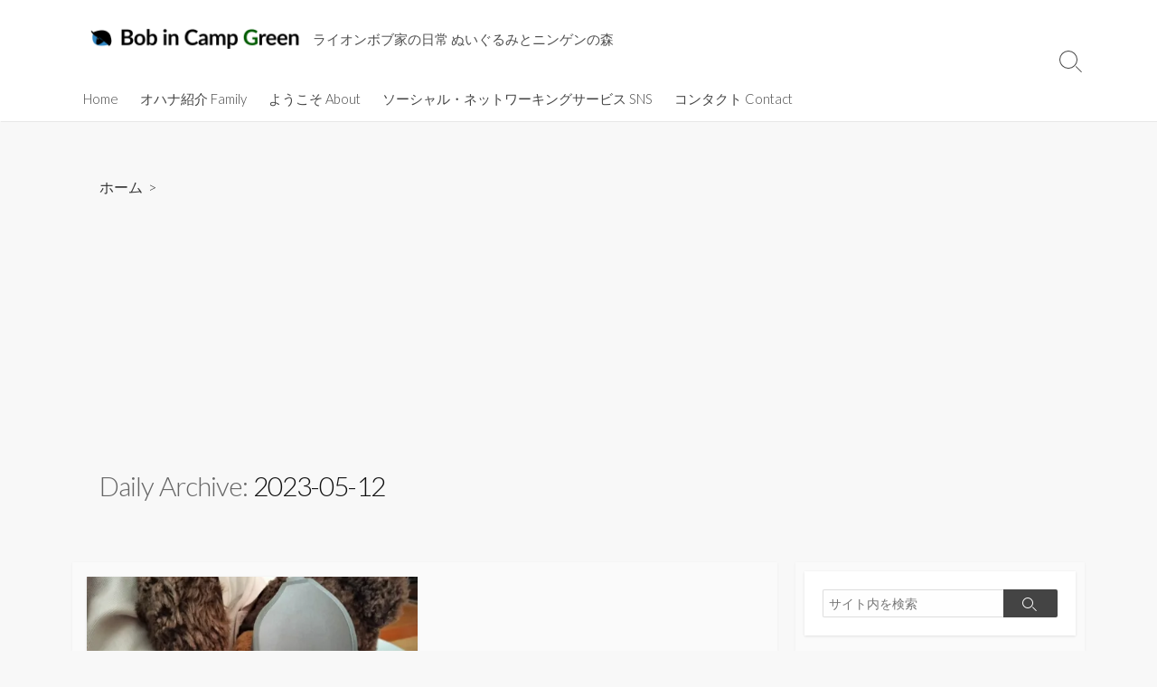

--- FILE ---
content_type: text/html; charset=UTF-8
request_url: https://bobingreen.com/2023/05/12/
body_size: 15969
content:
<!DOCTYPE html>
<html dir="ltr" lang="ja" prefix="og: https://ogp.me/ns#" prefix="og: http://ogp.me/ns#">
<head>
<meta charset="UTF-8">
<meta name="viewport" content="width=device-width, initial-scale=1.0">
<meta content="#015b00" name="theme-color">
<link rel="profile" href="http://gmpg.org/xfn/11">
<title>2023-05-12 | Bob in Camp Green</title>
<!-- All in One SEO 4.9.3 - aioseo.com -->
<meta name="robots" content="noindex, max-image-preview:large"/>
<link rel="canonical" href="https://bobingreen.com/2023/05/12/"/>
<meta name="generator" content="All in One SEO (AIOSEO) 4.9.3"/>
<style id='wp-img-auto-sizes-contain-inline-css' type='text/css'>img:is([sizes=auto i],[sizes^="auto," i]){contain-intrinsic-size:3000px 1500px}</style><style id='wp-emoji-styles-inline-css' type='text/css'>img.wp-smiley,img.emoji{display:inline!important;border:none!important;box-shadow:none!important;height:1em!important;width:1em!important;margin:0 .07em!important;vertical-align:-.1em!important;background:none!important;padding:0!important}</style><style id='wp-block-library-inline-css' type='text/css'>:root{--wp-block-synced-color:#7a00df;--wp-block-synced-color--rgb:122 , 0 , 223;--wp-bound-block-color:var(--wp-block-synced-color);--wp-editor-canvas-background:#ddd;--wp-admin-theme-color:#007cba;--wp-admin-theme-color--rgb:0 , 124 , 186;--wp-admin-theme-color-darker-10:#006ba1;--wp-admin-theme-color-darker-10--rgb:0 , 107 , 160.5;--wp-admin-theme-color-darker-20:#005a87;--wp-admin-theme-color-darker-20--rgb:0 , 90 , 135;--wp-admin-border-width-focus:2px}@media (min-resolution:192dpi){:root{--wp-admin-border-width-focus:1.5px}}.wp-element-button{cursor:pointer}:root .has-very-light-gray-background-color{background-color:#eee}:root .has-very-dark-gray-background-color{background-color:#313131}:root .has-very-light-gray-color{color:#eee}:root .has-very-dark-gray-color{color:#313131}:root .has-vivid-green-cyan-to-vivid-cyan-blue-gradient-background{background:linear-gradient(135deg,#00d084,#0693e3)}:root .has-purple-crush-gradient-background{background:linear-gradient(135deg,#34e2e4,#4721fb 50%,#ab1dfe)}:root .has-hazy-dawn-gradient-background{background:linear-gradient(135deg,#faaca8,#dad0ec)}:root .has-subdued-olive-gradient-background{background:linear-gradient(135deg,#fafae1,#67a671)}:root .has-atomic-cream-gradient-background{background:linear-gradient(135deg,#fdd79a,#004a59)}:root .has-nightshade-gradient-background{background:linear-gradient(135deg,#330968,#31cdcf)}:root .has-midnight-gradient-background{background:linear-gradient(135deg,#020381,#2874fc)}:root{--wp--preset--font-size--normal:16px;--wp--preset--font-size--huge:42px}.has-regular-font-size{font-size:1em}.has-larger-font-size{font-size:2.625em}.has-normal-font-size{font-size:var(--wp--preset--font-size--normal)}.has-huge-font-size{font-size:var(--wp--preset--font-size--huge)}.has-text-align-center{text-align:center}.has-text-align-left{text-align:left}.has-text-align-right{text-align:right}.has-fit-text{white-space:nowrap!important}#end-resizable-editor-section{display:none}.aligncenter{clear:both}.items-justified-left{justify-content:flex-start}.items-justified-center{justify-content:center}.items-justified-right{justify-content:flex-end}.items-justified-space-between{justify-content:space-between}.screen-reader-text{border:0;clip-path:inset(50%);height:1px;margin:-1px;overflow:hidden;padding:0;position:absolute;width:1px;word-wrap:normal!important}.screen-reader-text:focus{background-color:#ddd;clip-path:none;color:#444;display:block;font-size:1em;height:auto;left:5px;line-height:normal;padding:15px 23px 14px;text-decoration:none;top:5px;width:auto;z-index:100000}html :where(.has-border-color){border-style:solid}html :where([style*=border-top-color]){border-top-style:solid}html :where([style*=border-right-color]){border-right-style:solid}html :where([style*=border-bottom-color]){border-bottom-style:solid}html :where([style*=border-left-color]){border-left-style:solid}html :where([style*=border-width]){border-style:solid}html :where([style*=border-top-width]){border-top-style:solid}html :where([style*=border-right-width]){border-right-style:solid}html :where([style*=border-bottom-width]){border-bottom-style:solid}html :where([style*=border-left-width]){border-left-style:solid}html :where(img[class*=wp-image-]){height:auto;max-width:100%}:where(figure){margin:0 0 1em}html :where(.is-position-sticky){--wp-admin--admin-bar--position-offset:var(--wp-admin--admin-bar--height,0)}@media screen and (max-width:600px){html :where(.is-position-sticky){--wp-admin--admin-bar--position-offset:0}}</style><style id='wp-block-paragraph-inline-css' type='text/css'>.is-small-text{font-size:.875em}.is-regular-text{font-size:1em}.is-large-text{font-size:2.25em}.is-larger-text{font-size:3em}.has-drop-cap:not(:focus):first-letter{float:left;font-size:8.4em;font-style:normal;font-weight:100;line-height:.68;margin:.05em .1em 0 0;text-transform:uppercase}body.rtl .has-drop-cap:not(:focus):first-letter{float:none;margin-left:.1em}p.has-drop-cap.has-background{overflow:hidden}:root :where(p.has-background){padding:1.25em 2.375em}:where(p.has-text-color:not(.has-link-color)) a{color:inherit}p.has-text-align-left[style*="writing-mode:vertical-lr"],p.has-text-align-right[style*="writing-mode:vertical-rl"]{rotate:180deg}</style><style id='global-styles-inline-css' type='text/css'>:root{--wp--preset--aspect-ratio--square:1;--wp--preset--aspect-ratio--4-3: 4/3;--wp--preset--aspect-ratio--3-4: 3/4;--wp--preset--aspect-ratio--3-2: 3/2;--wp--preset--aspect-ratio--2-3: 2/3;--wp--preset--aspect-ratio--16-9: 16/9;--wp--preset--aspect-ratio--9-16: 9/16;--wp--preset--color--black:#000;--wp--preset--color--cyan-bluish-gray:#abb8c3;--wp--preset--color--white:#fff;--wp--preset--color--pale-pink:#f78da7;--wp--preset--color--vivid-red:#cf2e2e;--wp--preset--color--luminous-vivid-orange:#ff6900;--wp--preset--color--luminous-vivid-amber:#fcb900;--wp--preset--color--light-green-cyan:#7bdcb5;--wp--preset--color--vivid-green-cyan:#00d084;--wp--preset--color--pale-cyan-blue:#8ed1fc;--wp--preset--color--vivid-cyan-blue:#0693e3;--wp--preset--color--vivid-purple:#9b51e0;--wp--preset--gradient--vivid-cyan-blue-to-vivid-purple:linear-gradient(135deg,#0693e3 0%,#9b51e0 100%);--wp--preset--gradient--light-green-cyan-to-vivid-green-cyan:linear-gradient(135deg,#7adcb4 0%,#00d082 100%);--wp--preset--gradient--luminous-vivid-amber-to-luminous-vivid-orange:linear-gradient(135deg,#fcb900 0%,#ff6900 100%);--wp--preset--gradient--luminous-vivid-orange-to-vivid-red:linear-gradient(135deg,#ff6900 0%,#cf2e2e 100%);--wp--preset--gradient--very-light-gray-to-cyan-bluish-gray:linear-gradient(135deg,#eee 0%,#a9b8c3 100%);--wp--preset--gradient--cool-to-warm-spectrum:linear-gradient(135deg,#4aeadc 0%,#9778d1 20%,#cf2aba 40%,#ee2c82 60%,#fb6962 80%,#fef84c 100%);--wp--preset--gradient--blush-light-purple:linear-gradient(135deg,#ffceec 0%,#9896f0 100%);--wp--preset--gradient--blush-bordeaux:linear-gradient(135deg,#fecda5 0%,#fe2d2d 50%,#6b003e 100%);--wp--preset--gradient--luminous-dusk:linear-gradient(135deg,#ffcb70 0%,#c751c0 50%,#4158d0 100%);--wp--preset--gradient--pale-ocean:linear-gradient(135deg,#fff5cb 0%,#b6e3d4 50%,#33a7b5 100%);--wp--preset--gradient--electric-grass:linear-gradient(135deg,#caf880 0%,#71ce7e 100%);--wp--preset--gradient--midnight:linear-gradient(135deg,#020381 0%,#2874fc 100%);--wp--preset--font-size--small:13px;--wp--preset--font-size--medium:20px;--wp--preset--font-size--large:36px;--wp--preset--font-size--x-large:42px;--wp--preset--spacing--20:.44rem;--wp--preset--spacing--30:.67rem;--wp--preset--spacing--40:1rem;--wp--preset--spacing--50:1.5rem;--wp--preset--spacing--60:2.25rem;--wp--preset--spacing--70:3.38rem;--wp--preset--spacing--80:5.06rem;--wp--preset--shadow--natural:6px 6px 9px rgba(0,0,0,.2);--wp--preset--shadow--deep:12px 12px 50px rgba(0,0,0,.4);--wp--preset--shadow--sharp:6px 6px 0 rgba(0,0,0,.2);--wp--preset--shadow--outlined:6px 6px 0 -3px #fff , 6px 6px #000;--wp--preset--shadow--crisp:6px 6px 0 #000}:where(.is-layout-flex){gap:.5em}:where(.is-layout-grid){gap:.5em}body .is-layout-flex{display:flex}.is-layout-flex{flex-wrap:wrap;align-items:center}.is-layout-flex > :is(*, div){margin:0}body .is-layout-grid{display:grid}.is-layout-grid > :is(*, div){margin:0}:where(.wp-block-columns.is-layout-flex){gap:2em}:where(.wp-block-columns.is-layout-grid){gap:2em}:where(.wp-block-post-template.is-layout-flex){gap:1.25em}:where(.wp-block-post-template.is-layout-grid){gap:1.25em}.has-black-color{color:var(--wp--preset--color--black)!important}.has-cyan-bluish-gray-color{color:var(--wp--preset--color--cyan-bluish-gray)!important}.has-white-color{color:var(--wp--preset--color--white)!important}.has-pale-pink-color{color:var(--wp--preset--color--pale-pink)!important}.has-vivid-red-color{color:var(--wp--preset--color--vivid-red)!important}.has-luminous-vivid-orange-color{color:var(--wp--preset--color--luminous-vivid-orange)!important}.has-luminous-vivid-amber-color{color:var(--wp--preset--color--luminous-vivid-amber)!important}.has-light-green-cyan-color{color:var(--wp--preset--color--light-green-cyan)!important}.has-vivid-green-cyan-color{color:var(--wp--preset--color--vivid-green-cyan)!important}.has-pale-cyan-blue-color{color:var(--wp--preset--color--pale-cyan-blue)!important}.has-vivid-cyan-blue-color{color:var(--wp--preset--color--vivid-cyan-blue)!important}.has-vivid-purple-color{color:var(--wp--preset--color--vivid-purple)!important}.has-black-background-color{background-color:var(--wp--preset--color--black)!important}.has-cyan-bluish-gray-background-color{background-color:var(--wp--preset--color--cyan-bluish-gray)!important}.has-white-background-color{background-color:var(--wp--preset--color--white)!important}.has-pale-pink-background-color{background-color:var(--wp--preset--color--pale-pink)!important}.has-vivid-red-background-color{background-color:var(--wp--preset--color--vivid-red)!important}.has-luminous-vivid-orange-background-color{background-color:var(--wp--preset--color--luminous-vivid-orange)!important}.has-luminous-vivid-amber-background-color{background-color:var(--wp--preset--color--luminous-vivid-amber)!important}.has-light-green-cyan-background-color{background-color:var(--wp--preset--color--light-green-cyan)!important}.has-vivid-green-cyan-background-color{background-color:var(--wp--preset--color--vivid-green-cyan)!important}.has-pale-cyan-blue-background-color{background-color:var(--wp--preset--color--pale-cyan-blue)!important}.has-vivid-cyan-blue-background-color{background-color:var(--wp--preset--color--vivid-cyan-blue)!important}.has-vivid-purple-background-color{background-color:var(--wp--preset--color--vivid-purple)!important}.has-black-border-color{border-color:var(--wp--preset--color--black)!important}.has-cyan-bluish-gray-border-color{border-color:var(--wp--preset--color--cyan-bluish-gray)!important}.has-white-border-color{border-color:var(--wp--preset--color--white)!important}.has-pale-pink-border-color{border-color:var(--wp--preset--color--pale-pink)!important}.has-vivid-red-border-color{border-color:var(--wp--preset--color--vivid-red)!important}.has-luminous-vivid-orange-border-color{border-color:var(--wp--preset--color--luminous-vivid-orange)!important}.has-luminous-vivid-amber-border-color{border-color:var(--wp--preset--color--luminous-vivid-amber)!important}.has-light-green-cyan-border-color{border-color:var(--wp--preset--color--light-green-cyan)!important}.has-vivid-green-cyan-border-color{border-color:var(--wp--preset--color--vivid-green-cyan)!important}.has-pale-cyan-blue-border-color{border-color:var(--wp--preset--color--pale-cyan-blue)!important}.has-vivid-cyan-blue-border-color{border-color:var(--wp--preset--color--vivid-cyan-blue)!important}.has-vivid-purple-border-color{border-color:var(--wp--preset--color--vivid-purple)!important}.has-vivid-cyan-blue-to-vivid-purple-gradient-background{background:var(--wp--preset--gradient--vivid-cyan-blue-to-vivid-purple)!important}.has-light-green-cyan-to-vivid-green-cyan-gradient-background{background:var(--wp--preset--gradient--light-green-cyan-to-vivid-green-cyan)!important}.has-luminous-vivid-amber-to-luminous-vivid-orange-gradient-background{background:var(--wp--preset--gradient--luminous-vivid-amber-to-luminous-vivid-orange)!important}.has-luminous-vivid-orange-to-vivid-red-gradient-background{background:var(--wp--preset--gradient--luminous-vivid-orange-to-vivid-red)!important}.has-very-light-gray-to-cyan-bluish-gray-gradient-background{background:var(--wp--preset--gradient--very-light-gray-to-cyan-bluish-gray)!important}.has-cool-to-warm-spectrum-gradient-background{background:var(--wp--preset--gradient--cool-to-warm-spectrum)!important}.has-blush-light-purple-gradient-background{background:var(--wp--preset--gradient--blush-light-purple)!important}.has-blush-bordeaux-gradient-background{background:var(--wp--preset--gradient--blush-bordeaux)!important}.has-luminous-dusk-gradient-background{background:var(--wp--preset--gradient--luminous-dusk)!important}.has-pale-ocean-gradient-background{background:var(--wp--preset--gradient--pale-ocean)!important}.has-electric-grass-gradient-background{background:var(--wp--preset--gradient--electric-grass)!important}.has-midnight-gradient-background{background:var(--wp--preset--gradient--midnight)!important}.has-small-font-size{font-size:var(--wp--preset--font-size--small)!important}.has-medium-font-size{font-size:var(--wp--preset--font-size--medium)!important}.has-large-font-size{font-size:var(--wp--preset--font-size--large)!important}.has-x-large-font-size{font-size:var(--wp--preset--font-size--x-large)!important}</style><style id='classic-theme-styles-inline-css' type='text/css'>.wp-block-button__link{color:#fff;background-color:#32373c;border-radius:9999px;box-shadow:none;text-decoration:none;padding:calc(.667em + 2px) calc(1.333em + 2px);font-size:1.125em}.wp-block-file__button{background:#32373c;color:#fff;text-decoration:none}</style><link rel='stylesheet' id='wp-postratings-css' href='https://bobingreen.com/wp-content/plugins/wp-postratings/css/postratings-css.css?ver=1.91.2' type='text/css' media='all'/><link rel='stylesheet' id='cd-style-css' href='https://bobingreen.com/wp-content/themes/coldbox/assets/css/style.min.css?ver=1.9.5' type='text/css' media='all'/><style id='cd-style-inline-css' type='text/css'>body{font-family:Lato,"游ゴシック",YuGothic,"ヒラギノ角ゴ Pro W3","Hiragino Kaku Gothic Pro","メイリオ",Meiryo,"ＭＳ Ｐゴシック","MS PGothic",sans-serif}@media screen and (max-width:640px){.grid-view .article,.grid-view .page,.grid-view .post{width:100%}}.site-info img{max-width:235px}.entry a,.title-box a:hover,.post-meta a:hover,.post-meta.content-box a:hover,.post-btm-tags a:hover,p.post-btm-cats a:hover,.related-posts .post-category a,.related-posts .post:hover .post-title,.post-pages,.grid-view .post-inner a:hover .post-title,.standard-view .post-title:hover,ul.page-numbers,.widget #wp-calendar a,.widget .widgets-list-layout li:hover a,#comment-list .comment-author .fn a,#respond .logged-in-as a:hover,.comment-pages,.comment-pages a,.comment-pages span,.comment-body a,.comment-tabmenu .active>a,.standard-view .post-inner:hover .post-title,.widget .textwidget a{color:#015b00}#comments input[type="submit"],.post-tags a,.post-tags a,.main-archive .post-date,.action-bar,input[type="submit"]:hover,input[type="submit"]:focus,input[type="button"]:hover,input[type="button"]:focus,button[type="submit"]:hover,button[type="submit"]:focus,button[type="button"]:hover,button[type="button"]:focus{background-color:#015b00}.comment-pages>a:hover,.comment-pages span,.post-pages>a:hover>span,.post-pages>span,ul.page-numbers span.page-numbers.current,ul.page-numbers a.page-numbers:hover{border-bottom-color:#015b00}textarea:focus{border-color:#015b00}::selection{background-color:#015b00}::moz-selection{background-color:#015b00}.entry a:hover,.comment-body a:hover,.sidebar #wp-calender a:hover,.widget .textwidget a:hover{color:#96c96c}.site-info,.site-title{color:#444}.site-description{color:#4e4e4e}.header-menu .menu-container>li>a{color:#444}.header-menu .menu-container>li:hover>a{color:#303030}:root body .search-toggle span.icon.search{border-color:#444}:root body .search-toggle span.icon.search::before,.nav-toggle .bottom,.nav-toggle .middle,.nav-toggle .top{background-color:#444}.footer-bottom{background-color:#015b00}</style><link rel='stylesheet' id='jetpack_likes-css' href='https://c0.wp.com/p/jetpack/15.4/modules/likes/style.css' type='text/css' media='all'/><link rel='stylesheet' id='Lato-css' href='//fonts.googleapis.com/css?family=Lato%3A300%2C400%2C400i%2C600%2C600i%2C700&#038;display=swap&#038;ver=1.0.0' type='text/css' media='all'/><style>img#wpstats{display:none}</style><script type="application/ld+json" class="aioseo-schema">
			{"@context":"https:\/\/schema.org","@graph":[{"@type":"BreadcrumbList","@id":"https:\/\/bobingreen.com\/2023\/05\/12\/#breadcrumblist","itemListElement":[{"@type":"ListItem","@id":"https:\/\/bobingreen.com#listItem","position":1,"name":"Home","item":"https:\/\/bobingreen.com","nextItem":{"@type":"ListItem","@id":"https:\/\/bobingreen.com\/2023\/#listItem","name":2023}},{"@type":"ListItem","@id":"https:\/\/bobingreen.com\/2023\/#listItem","position":2,"name":2023,"item":"https:\/\/bobingreen.com\/2023\/","nextItem":{"@type":"ListItem","@id":"https:\/\/bobingreen.com\/2023\/05\/#listItem","name":"05"},"previousItem":{"@type":"ListItem","@id":"https:\/\/bobingreen.com#listItem","name":"Home"}},{"@type":"ListItem","@id":"https:\/\/bobingreen.com\/2023\/05\/#listItem","position":3,"name":"05","item":"https:\/\/bobingreen.com\/2023\/05\/","nextItem":{"@type":"ListItem","@id":"https:\/\/bobingreen.com\/2023\/05\/12\/#listItem","name":"12"},"previousItem":{"@type":"ListItem","@id":"https:\/\/bobingreen.com\/2023\/#listItem","name":2023}},{"@type":"ListItem","@id":"https:\/\/bobingreen.com\/2023\/05\/12\/#listItem","position":4,"name":"12","previousItem":{"@type":"ListItem","@id":"https:\/\/bobingreen.com\/2023\/05\/#listItem","name":"05"}}]},{"@type":"CollectionPage","@id":"https:\/\/bobingreen.com\/2023\/05\/12\/#collectionpage","url":"https:\/\/bobingreen.com\/2023\/05\/12\/","name":"2023-05-12 | Bob in Camp Green","inLanguage":"ja","isPartOf":{"@id":"https:\/\/bobingreen.com\/#website"},"breadcrumb":{"@id":"https:\/\/bobingreen.com\/2023\/05\/12\/#breadcrumblist"}},{"@type":"Person","@id":"https:\/\/bobingreen.com\/#person","name":"Rin\uff08\u30ea\u30f3\uff09","image":{"@type":"ImageObject","@id":"https:\/\/bobingreen.com\/2023\/05\/12\/#personImage","url":"https:\/\/secure.gravatar.com\/avatar\/8239412fbc2ac4b80ad1e7701052fb0902f3f74b521b15bc07ee1e7de3291dd2?s=96&d=mm&r=g","width":96,"height":96,"caption":"Rin\uff08\u30ea\u30f3\uff09"},"sameAs":["https:\/\/twitter.com\/Rin04995780","https:\/\/www.instagram.com\/rin_bobingreen\/"]},{"@type":"WebSite","@id":"https:\/\/bobingreen.com\/#website","url":"https:\/\/bobingreen.com\/","name":"Bob in Camp Green","description":"\u30e9\u30a4\u30aa\u30f3\u30dc\u30d6\u5bb6\u306e\u65e5\u5e38   \u306c\u3044\u3050\u308b\u307f\u3068\u30cb\u30f3\u30b2\u30f3\u306e\u68ee","inLanguage":"ja","publisher":{"@id":"https:\/\/bobingreen.com\/#person"}}]}
		</script>
<!-- All in One SEO -->
<link rel='dns-prefetch' href='//www.googletagmanager.com'/>
<link rel='dns-prefetch' href='//stats.wp.com'/>
<link rel='dns-prefetch' href='//fonts.googleapis.com'/>
<link rel='dns-prefetch' href='//widgets.wp.com'/>
<link rel='dns-prefetch' href='//s0.wp.com'/>
<link rel='dns-prefetch' href='//0.gravatar.com'/>
<link rel='dns-prefetch' href='//1.gravatar.com'/>
<link rel='dns-prefetch' href='//2.gravatar.com'/>
<link rel='dns-prefetch' href='//pagead2.googlesyndication.com'/>
<link rel='preconnect' href='//i0.wp.com'/>
<link rel='preconnect' href='//c0.wp.com'/>
<link rel="alternate" type="application/rss+xml" title="Bob in Camp Green &raquo; フィード" href="https://bobingreen.com/feed/"/>
<link rel="alternate" type="application/rss+xml" title="Bob in Camp Green &raquo; コメントフィード" href="https://bobingreen.com/comments/feed/"/>
<script data-pagespeed-orig-type="text/javascript" src="https://c0.wp.com/c/6.9/wp-includes/js/jquery/jquery.min.js" id="jquery-core-js" type="text/psajs" data-pagespeed-orig-index="0"></script>
<script data-pagespeed-orig-type="text/javascript" src="https://c0.wp.com/c/6.9/wp-includes/js/jquery/jquery-migrate.min.js" id="jquery-migrate-js" type="text/psajs" data-pagespeed-orig-index="1"></script>
<script data-pagespeed-orig-type="text/javascript" src="https://c0.wp.com/c/6.9/wp-includes/js/dist/vendor/wp-polyfill.min.js" id="wp-polyfill-js" type="text/psajs" data-pagespeed-orig-index="2"></script>
<script data-pagespeed-orig-type="text/javascript" defer src="https://bobingreen.com/wp-content/themes/coldbox/assets/js/min/scripts.js?ver=1.9.5" id="cd-script-js" type="text/psajs" data-pagespeed-orig-index="3"></script>
<!-- Site Kit によって追加された Google タグ（gtag.js）スニペット -->
<!-- Google アナリティクス スニペット (Site Kit が追加) -->
<script data-pagespeed-orig-type="text/javascript" src="https://www.googletagmanager.com/gtag/js?id=G-TNB8FJ21LT" id="google_gtagjs-js" async type="text/psajs" data-pagespeed-orig-index="4"></script>
<script data-pagespeed-orig-type="text/javascript" id="google_gtagjs-js-after" type="text/psajs" data-pagespeed-orig-index="5">//<![CDATA[
window.dataLayer=window.dataLayer||[];function gtag(){dataLayer.push(arguments);}gtag("set","linker",{"domains":["bobingreen.com"]});gtag("js",new Date());gtag("set","developer_id.dZTNiMT",true);gtag("config","G-TNB8FJ21LT");
//]]></script>
<link rel="https://api.w.org/" href="https://bobingreen.com/wp-json/"/><link rel="EditURI" type="application/rsd+xml" title="RSD" href="https://bobingreen.com/xmlrpc.php?rsd"/>
<meta name="generator" content="WordPress 6.9"/>
<!-- Coldbox Addon Open Graph -->
<meta name="description" content=""/>
<meta property="og:title" content="2023-05-12 | Bob in Camp Green"/>
<meta property="og:description" content=""/>
<meta property="og:type" content="website"/>
<meta property="og:url" content="https://bobingreen.com/2023/05/12"/>
<meta property="og:site_name" content="Bob in Camp Green"/>
<meta property="og:image" content="https://i0.wp.com/bobingreen.com/wp-content/uploads/2020/07/cropped-bobingreen_logo.png?fit=980%2C100&#038;ssl=1"/>
<meta name="twitter:card" content="summary_large_image"/>
<meta name="twitter:domain" content="https://bobingreen.com"/>
<meta property="og:locale" content="ja"/>
<meta name="twitter:site" content="@Rin04995780"/>
<meta name="twitter:creator" content="Rin04995780"/>
<!-- /Coldbox Addon Open Graph -->
<script data-pagespeed-orig-type="text/javascript" type="text/psajs" data-pagespeed-orig-index="6">(function(i,s,o,g,r,a,m){i['GoogleAnalyticsObject']=r;i[r]=i[r]||function(){(i[r].q=i[r].q||[]).push(arguments)},i[r].l=1*new Date();a=s.createElement(o),m=s.getElementsByTagName(o)[0];a.async=1;a.src=g;m.parentNode.insertBefore(a,m)})(window,document,'script','https://www.google-analytics.com/analytics.js','ga');ga('create','UA-167999195-1','auto');ga('send','pageview');</script>
<meta name="generator" content="Site Kit by Google 1.170.0"/>
<!-- Site Kit が追加した Google AdSense メタタグ -->
<meta name="google-adsense-platform-account" content="ca-host-pub-2644536267352236">
<meta name="google-adsense-platform-domain" content="sitekit.withgoogle.com">
<!-- Site Kit が追加した End Google AdSense メタタグ -->
<!-- Google AdSense スニペット (Site Kit が追加) -->
<script data-pagespeed-orig-type="text/javascript" async="async" src="https://pagead2.googlesyndication.com/pagead/js/adsbygoogle.js?client=ca-pub-1457640841967814&amp;host=ca-host-pub-2644536267352236" crossorigin="anonymous" type="text/psajs" data-pagespeed-orig-index="7"></script>
<!-- (ここまで) Google AdSense スニペット (Site Kit が追加) -->
<link rel="icon" href="https://i0.wp.com/bobingreen.com/wp-content/uploads/2020/07/cropped-bobingreen_icon_w_s.png?fit=32%2C32&#038;ssl=1" sizes="32x32"/>
<link rel="icon" href="https://i0.wp.com/bobingreen.com/wp-content/uploads/2020/07/cropped-bobingreen_icon_w_s.png?fit=192%2C192&#038;ssl=1" sizes="192x192"/>
<link rel="apple-touch-icon" href="https://i0.wp.com/bobingreen.com/wp-content/uploads/2020/07/cropped-bobingreen_icon_w_s.png?fit=180%2C180&#038;ssl=1"/>
<meta name="msapplication-TileImage" content="https://i0.wp.com/bobingreen.com/wp-content/uploads/2020/07/cropped-bobingreen_icon_w_s.png?fit=270%2C270&#038;ssl=1"/>
</head>
<body class="archive date wp-custom-logo wp-theme-coldbox header-menu-enabled sticky-header right-sidebar-s1 header-column"><noscript><meta HTTP-EQUIV="refresh" content="0;url='https://bobingreen.com/2023/05/12/?PageSpeed=noscript'" /><style><!--table,div,span,font,p{display:none} --></style><div style="display:block">Please click <a href="https://bobingreen.com/2023/05/12/?PageSpeed=noscript">here</a> if you are not redirected within a few seconds.</div></noscript>
<a class="skip-link screen-reader-text noscroll" href="#content">
コンテンツへスキップ</a>
<header id="header" class="header" role="banner">
<div class="header-inner container">
<div class="site-info">
<a href="https://bobingreen.com" title="Bob in Camp Green"><div class="site-logo"><img src="https://i0.wp.com/bobingreen.com/wp-content/uploads/2020/07/cropped-bobingreen_logo.png?fit=980%2C100&#038;ssl=1" width="980" height="100" alt="Bob in Camp Green"/></div></a>
<p class="site-description">ライオンボブ家の日常 ぬいぐるみとニンゲンの森</p>
</div>
<nav id="header-menu" class="header-menu" role="navigation" aria-label="ヘッダーメニュー"><ul id="header-nav" class="menu-container"><li id="menu-item-75" class="menu-item menu-item-type-custom menu-item-object-custom menu-item-home menu-item-75"><a href="https://bobingreen.com/">Home</a></li>
<li id="menu-item-82" class="menu-item menu-item-type-post_type menu-item-object-page menu-item-82"><a href="https://bobingreen.com/family/">オハナ紹介 Family</a></li>
<li id="menu-item-76" class="menu-item menu-item-type-post_type menu-item-object-page menu-item-76"><a href="https://bobingreen.com/about/">ようこそ About</a></li>
<li id="menu-item-11203" class="menu-item menu-item-type-post_type menu-item-object-page menu-item-11203"><a href="https://bobingreen.com/sns/">ソーシャル・ネットワーキングサービス SNS</a></li>
<li id="menu-item-1943" class="menu-item menu-item-type-post_type menu-item-object-page menu-item-1943"><a href="https://bobingreen.com/contact/">コンタクト Contact</a></li>
<li class="menu-item"><button id="close-mobile-menu" class="screen-reader-text close-mobile-menu">メニューを閉じる</button></li></ul><!--/#header-nav--></nav>
<button class="search-toggle">
<span class="icon search" aria-hidden="true"></span>
<span class="screen-reader-text">検索切り替え</span>
</button>
<button id="header-nav-toggle" class="nav-toggle header-menu" on="tap:amp-sidebar.open">
<span class="top" aria-hidden="true"></span>
<span class="middle" aria-hidden="true"></span>
<span class="bottom" aria-hidden="true"></span>
<span class="screen-reader-text">メニュー</span>
</button>
</div>
</header>
<main id="main" role="main">
<section class="main-inner">
<div class="title-box">
<div class="title-box-inner container">
<div class="breadcrumb"><a href="https://bobingreen.com">ホーム</a>&nbsp;&nbsp;&gt;&nbsp;&nbsp;</div>
<h1><span class="title-description">Daily Archive:&#32;</span>2023-05-12</h1>
</div>
</div>
<div class="container-outer">
<div class="container">
<div id="content" class="content">
<div class="content-inner grid-view view-has-post">
<article id="post-4904" class="article post-4904 post type-post status-publish format-standard has-post-thumbnail hentry category-camp-green tag-mottsu tag-626 tag-42">
<div class="post-inner flex-column">
<a class="post-link" href="https://bobingreen.com/2023/05/12/4904/">
<div class="post-thumbnail"><figure>
<img width="500" height="250" src="https://i0.wp.com/bobingreen.com/wp-content/uploads/2023/05/IMG20230508160338-scaled.jpg?resize=500%2C250&amp;ssl=1" class="attachment-cd-medium size-cd-medium wp-post-image" alt="" decoding="async" fetchpriority="high" srcset="https://i0.wp.com/bobingreen.com/wp-content/uploads/2023/05/IMG20230508160338-scaled.jpg?resize=500%2C250&amp;ssl=1 500w, https://i0.wp.com/bobingreen.com/wp-content/uploads/2023/05/IMG20230508160338-scaled.jpg?zoom=2&amp;resize=500%2C250&amp;ssl=1 1000w, https://i0.wp.com/bobingreen.com/wp-content/uploads/2023/05/IMG20230508160338-scaled.jpg?zoom=3&amp;resize=500%2C250&amp;ssl=1 1500w" sizes="(max-width: 500px) 100vw, 500px"/>	</figure></div>
<div class="post-content">
<div class="post-date">2023-05-12</div>
<h2 class="post-title">もっつの独り寝タイム</h2>
<div class="post-excerpt"><p>グゥ・・・グゥ・・・ ハァ。毎日毎日、おれ、オシゴトで疲れてるの。 あ。ども。ツキノワグマのもっつです。 おれのオシゴト&#46;&#46;&#46;</p>
</div>
</div>
</a>
<div class="post-meta">
<span class="post-category">
<span class="far fa-folder" aria-hidden="true"></span>
<span class="screen-reader-text">カテゴリー</span>
<a href="https://bobingreen.com/category/camp-green/" rel="category tag">Camp Green</a>	</span>
<span class="post-comment">
<span class="far fa-comment" aria-hidden="true"></span>
<a href="https://bobingreen.com/2023/05/12/4904/#comments">Comment: 1</a>	</span>
</div>
</div><!--/.post-inner-->
</article>
</div>
</div><!--/.content-->
<aside id="sidebar-s1" class="sidebar-s1" role="complementary">
<div class="sidebar">
<div class="sidebar-inner">
<section id="search-2" class="widget widget_search">
<form method="get" class="search-form" action="https://bobingreen.com/" role="search">
<label for="search-form2" class="screen-reader-text">検索</label>
<input type="search" class="search-inner" name="s" id="search-form2" placeholder="サイト内を検索" value=""/>
<button type="submit" class="search-submit">
<span class="icon search" aria-hidden="true"></span>
<span class="screen-reader-text">検索</span>
</button>
</form>
</section>
<section id="recent-posts-2" class="widget widget_recent_entries">
<h2 class="widget-title">最近の投稿</h2>
<ul>
<li>
<a href="https://bobingreen.com/2026/01/15/19092/">タビの朝ごはーん（2026.1.15 Thu）</a>
<span class="post-date">2026-01-15</span>
</li>
<li>
<a href="https://bobingreen.com/2026/01/15/19089/">おはーに！（2026.1.15 Thu）</a>
<span class="post-date">2026-01-15</span>
</li>
<li>
<a href="https://bobingreen.com/2026/01/14/19086/">お帰りのお時間です（2026.1.14 Wed）</a>
<span class="post-date">2026-01-14</span>
</li>
<li>
<a href="https://bobingreen.com/2026/01/14/19081/">すずのお昼ごはーん（2026.1.14 Wed）</a>
<span class="post-date">2026-01-14</span>
</li>
<li>
<a href="https://bobingreen.com/2026/01/14/19076/">ゴロオの朝ごはーん（2026.1.14 Wed）</a>
<span class="post-date">2026-01-14</span>
</li>
</ul>
</section><section id="calendar-4" class="widget widget_calendar"><div id="calendar_wrap" class="calendar_wrap"><table id="wp-calendar" class="wp-calendar-table">
<caption>2023年5月</caption>
<thead>
<tr>
<th scope="col" aria-label="月曜日">月</th>
<th scope="col" aria-label="火曜日">火</th>
<th scope="col" aria-label="水曜日">水</th>
<th scope="col" aria-label="木曜日">木</th>
<th scope="col" aria-label="金曜日">金</th>
<th scope="col" aria-label="土曜日">土</th>
<th scope="col" aria-label="日曜日">日</th>
</tr>
</thead>
<tbody>
<tr><td>1</td><td><a href="https://bobingreen.com/2023/05/02/" aria-label="2023年5月2日 に投稿を公開">2</a></td><td>3</td><td>4</td><td>5</td><td><a href="https://bobingreen.com/2023/05/06/" aria-label="2023年5月6日 に投稿を公開">6</a></td><td>7</td>
</tr>
<tr>
<td><a href="https://bobingreen.com/2023/05/08/" aria-label="2023年5月8日 に投稿を公開">8</a></td><td><a href="https://bobingreen.com/2023/05/09/" aria-label="2023年5月9日 に投稿を公開">9</a></td><td><a href="https://bobingreen.com/2023/05/10/" aria-label="2023年5月10日 に投稿を公開">10</a></td><td><a href="https://bobingreen.com/2023/05/11/" aria-label="2023年5月11日 に投稿を公開">11</a></td><td><a href="https://bobingreen.com/2023/05/12/" aria-label="2023年5月12日 に投稿を公開">12</a></td><td>13</td><td>14</td>
</tr>
<tr>
<td><a href="https://bobingreen.com/2023/05/15/" aria-label="2023年5月15日 に投稿を公開">15</a></td><td>16</td><td><a href="https://bobingreen.com/2023/05/17/" aria-label="2023年5月17日 に投稿を公開">17</a></td><td>18</td><td><a href="https://bobingreen.com/2023/05/19/" aria-label="2023年5月19日 に投稿を公開">19</a></td><td>20</td><td>21</td>
</tr>
<tr>
<td>22</td><td><a href="https://bobingreen.com/2023/05/23/" aria-label="2023年5月23日 に投稿を公開">23</a></td><td><a href="https://bobingreen.com/2023/05/24/" aria-label="2023年5月24日 に投稿を公開">24</a></td><td><a href="https://bobingreen.com/2023/05/25/" aria-label="2023年5月25日 に投稿を公開">25</a></td><td><a href="https://bobingreen.com/2023/05/26/" aria-label="2023年5月26日 に投稿を公開">26</a></td><td>27</td><td>28</td>
</tr>
<tr>
<td>29</td><td><a href="https://bobingreen.com/2023/05/30/" aria-label="2023年5月30日 に投稿を公開">30</a></td><td>31</td>
<td class="pad" colspan="4">&nbsp;</td>
</tr>
</tbody>
</table><nav aria-label="前と次の月" class="wp-calendar-nav">
<span class="wp-calendar-nav-prev"><a href="https://bobingreen.com/2023/04/">&laquo; 4月</a></span>
<span class="pad">&nbsp;</span>
<span class="wp-calendar-nav-next"><a href="https://bobingreen.com/2023/06/">6月 &raquo;</a></span>
</nav></div></section><section id="archives-2" class="widget widget_archive"><h2 class="widget-title">アーカイブ</h2>	<label class="screen-reader-text" for="archives-dropdown-2">アーカイブ</label>
<select id="archives-dropdown-2" name="archive-dropdown">
<option value="">月を選択</option>
<option value='https://bobingreen.com/2026/01/'> 2026年1月 &nbsp;(40)</span></a></option>
<option value='https://bobingreen.com/2025/12/'> 2025年12月 &nbsp;(107)</span></a></option>
<option value='https://bobingreen.com/2025/11/'> 2025年11月 &nbsp;(107)</span></a></option>
<option value='https://bobingreen.com/2025/10/'> 2025年10月 &nbsp;(116)</span></a></option>
<option value='https://bobingreen.com/2025/09/'> 2025年9月 &nbsp;(105)</span></a></option>
<option value='https://bobingreen.com/2025/08/'> 2025年8月 &nbsp;(93)</span></a></option>
<option value='https://bobingreen.com/2025/07/'> 2025年7月 &nbsp;(103)</span></a></option>
<option value='https://bobingreen.com/2025/06/'> 2025年6月 &nbsp;(90)</span></a></option>
<option value='https://bobingreen.com/2025/05/'> 2025年5月 &nbsp;(65)</span></a></option>
<option value='https://bobingreen.com/2025/04/'> 2025年4月 &nbsp;(38)</span></a></option>
<option value='https://bobingreen.com/2025/03/'> 2025年3月 &nbsp;(43)</span></a></option>
<option value='https://bobingreen.com/2025/02/'> 2025年2月 &nbsp;(36)</span></a></option>
<option value='https://bobingreen.com/2025/01/'> 2025年1月 &nbsp;(43)</span></a></option>
<option value='https://bobingreen.com/2024/12/'> 2024年12月 &nbsp;(45)</span></a></option>
<option value='https://bobingreen.com/2024/11/'> 2024年11月 &nbsp;(48)</span></a></option>
<option value='https://bobingreen.com/2024/10/'> 2024年10月 &nbsp;(17)</span></a></option>
<option value='https://bobingreen.com/2024/09/'> 2024年9月 &nbsp;(12)</span></a></option>
<option value='https://bobingreen.com/2024/08/'> 2024年8月 &nbsp;(12)</span></a></option>
<option value='https://bobingreen.com/2024/07/'> 2024年7月 &nbsp;(12)</span></a></option>
<option value='https://bobingreen.com/2024/06/'> 2024年6月 &nbsp;(14)</span></a></option>
<option value='https://bobingreen.com/2024/05/'> 2024年5月 &nbsp;(8)</span></a></option>
<option value='https://bobingreen.com/2024/04/'> 2024年4月 &nbsp;(16)</span></a></option>
<option value='https://bobingreen.com/2024/03/'> 2024年3月 &nbsp;(11)</span></a></option>
<option value='https://bobingreen.com/2024/02/'> 2024年2月 &nbsp;(13)</span></a></option>
<option value='https://bobingreen.com/2024/01/'> 2024年1月 &nbsp;(17)</span></a></option>
<option value='https://bobingreen.com/2023/12/'> 2023年12月 &nbsp;(19)</span></a></option>
<option value='https://bobingreen.com/2023/11/'> 2023年11月 &nbsp;(18)</span></a></option>
<option value='https://bobingreen.com/2023/10/'> 2023年10月 &nbsp;(19)</span></a></option>
<option value='https://bobingreen.com/2023/09/'> 2023年9月 &nbsp;(14)</span></a></option>
<option value='https://bobingreen.com/2023/08/'> 2023年8月 &nbsp;(17)</span></a></option>
<option value='https://bobingreen.com/2023/07/'> 2023年7月 &nbsp;(13)</span></a></option>
<option value='https://bobingreen.com/2023/06/'> 2023年6月 &nbsp;(18)</span></a></option>
<option value='https://bobingreen.com/2023/05/' selected='selected'> 2023年5月 &nbsp;(15)</span></a></option>
<option value='https://bobingreen.com/2023/04/'> 2023年4月 &nbsp;(21)</span></a></option>
<option value='https://bobingreen.com/2023/03/'> 2023年3月 &nbsp;(18)</span></a></option>
<option value='https://bobingreen.com/2023/02/'> 2023年2月 &nbsp;(13)</span></a></option>
<option value='https://bobingreen.com/2023/01/'> 2023年1月 &nbsp;(20)</span></a></option>
<option value='https://bobingreen.com/2022/12/'> 2022年12月 &nbsp;(16)</span></a></option>
<option value='https://bobingreen.com/2022/11/'> 2022年11月 &nbsp;(15)</span></a></option>
<option value='https://bobingreen.com/2022/10/'> 2022年10月 &nbsp;(16)</span></a></option>
<option value='https://bobingreen.com/2022/09/'> 2022年9月 &nbsp;(16)</span></a></option>
<option value='https://bobingreen.com/2022/08/'> 2022年8月 &nbsp;(19)</span></a></option>
<option value='https://bobingreen.com/2022/07/'> 2022年7月 &nbsp;(18)</span></a></option>
<option value='https://bobingreen.com/2022/06/'> 2022年6月 &nbsp;(21)</span></a></option>
<option value='https://bobingreen.com/2022/05/'> 2022年5月 &nbsp;(14)</span></a></option>
<option value='https://bobingreen.com/2022/04/'> 2022年4月 &nbsp;(9)</span></a></option>
<option value='https://bobingreen.com/2022/03/'> 2022年3月 &nbsp;(9)</span></a></option>
<option value='https://bobingreen.com/2022/02/'> 2022年2月 &nbsp;(8)</span></a></option>
<option value='https://bobingreen.com/2022/01/'> 2022年1月 &nbsp;(13)</span></a></option>
<option value='https://bobingreen.com/2021/12/'> 2021年12月 &nbsp;(10)</span></a></option>
<option value='https://bobingreen.com/2021/11/'> 2021年11月 &nbsp;(13)</span></a></option>
<option value='https://bobingreen.com/2021/10/'> 2021年10月 &nbsp;(15)</span></a></option>
<option value='https://bobingreen.com/2021/09/'> 2021年9月 &nbsp;(13)</span></a></option>
<option value='https://bobingreen.com/2021/08/'> 2021年8月 &nbsp;(18)</span></a></option>
<option value='https://bobingreen.com/2021/07/'> 2021年7月 &nbsp;(1)</span></a></option>
<option value='https://bobingreen.com/2021/06/'> 2021年6月 &nbsp;(4)</span></a></option>
<option value='https://bobingreen.com/2021/05/'> 2021年5月 &nbsp;(6)</span></a></option>
<option value='https://bobingreen.com/2021/04/'> 2021年4月 &nbsp;(15)</span></a></option>
<option value='https://bobingreen.com/2021/03/'> 2021年3月 &nbsp;(12)</span></a></option>
<option value='https://bobingreen.com/2021/02/'> 2021年2月 &nbsp;(3)</span></a></option>
<option value='https://bobingreen.com/2021/01/'> 2021年1月 &nbsp;(10)</span></a></option>
<option value='https://bobingreen.com/2020/12/'> 2020年12月 &nbsp;(6)</span></a></option>
<option value='https://bobingreen.com/2020/11/'> 2020年11月 &nbsp;(4)</span></a></option>
<option value='https://bobingreen.com/2020/10/'> 2020年10月 &nbsp;(9)</span></a></option>
<option value='https://bobingreen.com/2020/09/'> 2020年9月 &nbsp;(17)</span></a></option>
<option value='https://bobingreen.com/2020/08/'> 2020年8月 &nbsp;(23)</span></a></option>
<option value='https://bobingreen.com/2020/07/'> 2020年7月 &nbsp;(29)</span></a></option>
<option value='https://bobingreen.com/2020/06/'> 2020年6月 &nbsp;(29)</span></a></option>
<option value='https://bobingreen.com/2020/05/'> 2020年5月 &nbsp;(35)</span></a></option>
<option value='https://bobingreen.com/2020/04/'> 2020年4月 &nbsp;(4)</span></a></option>
</select>
<script data-pagespeed-orig-type="text/javascript" type="text/psajs" data-pagespeed-orig-index="8">
/* <![CDATA[ */

( ( dropdownId ) => {
	const dropdown = document.getElementById( dropdownId );
	function onSelectChange() {
		setTimeout( () => {
			if ( 'escape' === dropdown.dataset.lastkey ) {
				return;
			}
			if ( dropdown.value ) {
				document.location.href = dropdown.value;
			}
		}, 250 );
	}
	function onKeyUp( event ) {
		if ( 'Escape' === event.key ) {
			dropdown.dataset.lastkey = 'escape';
		} else {
			delete dropdown.dataset.lastkey;
		}
	}
	function onClick() {
		delete dropdown.dataset.lastkey;
	}
	dropdown.addEventListener( 'keyup', onKeyUp );
	dropdown.addEventListener( 'click', onClick );
	dropdown.addEventListener( 'change', onSelectChange );
})( "archives-dropdown-2" );

//# sourceURL=WP_Widget_Archives%3A%3Awidget
/* ]]> */
</script>
</section><section id="twitter_timeline-4" class="widget widget_twitter_timeline"><h2 class="widget-title">Following on Twitter</h2><a class="twitter-timeline" data-width="300" data-height="600" data-theme="light" data-border-color="#e8e8e8" data-lang="JA" data-partner="jetpack" data-chrome="transparent noscrollbar" href="https://twitter.com/@Rin04995780" href="https://twitter.com/@Rin04995780">ツイート</a></section><section id="block-3" class="widget widget_block"></section><section id="categories-3" class="widget widget_categories"><h2 class="widget-title">カテゴリー</h2>
<ul>
<li class="cat-item cat-item-4"><a href="https://bobingreen.com/category/bobzoo/">BobZoo <span class="count">(269)</span></a>
</li>
<li class="cat-item cat-item-12"><a href="https://bobingreen.com/category/camp-green/">Camp Green <span class="count">(667)</span></a>
</li>
<li class="cat-item cat-item-52"><a href="https://bobingreen.com/category/rin%e3%81%ae%e3%82%b3%e3%83%88%e3%83%90/">Rinのコトバ <span class="count">(20)</span></a>
</li>
<li class="cat-item cat-item-18"><a href="https://bobingreen.com/category/rin%e7%94%bb%e4%bc%af/">Rin画伯 <span class="count">(39)</span></a>
</li>
<li class="cat-item cat-item-61"><a href="https://bobingreen.com/category/%e3%81%8a%e3%81%a7%e3%81%be%e3%82%81/">おでまめ <span class="count">(262)</span></a>
</li>
<li class="cat-item cat-item-329"><a href="https://bobingreen.com/category/%e3%81%8a%e3%81%be%e3%81%84%e3%82%8a/">おまいり <span class="count">(21)</span></a>
</li>
<li class="cat-item cat-item-76"><a href="https://bobingreen.com/category/%e3%82%aa%e3%83%8f%e3%83%8a%e3%81%ae%e3%82%b0%e3%83%ab%e3%83%a1/">オハナのグルメ <span class="count">(509)</span></a>
</li>
<li class="cat-item cat-item-51"><a href="https://bobingreen.com/category/%e5%9c%92%e9%95%b7%e3%81%b8%e3%81%ae%e6%89%8b%e7%b4%99/">園長への手紙 <span class="count">(3)</span></a>
</li>
<li class="cat-item cat-item-1"><a href="https://bobingreen.com/category/%e6%9c%aa%e5%88%86%e9%a1%9e/">未分類 <span class="count">(10)</span></a>
</li>
<li class="cat-item cat-item-343"><a href="https://bobingreen.com/category/%e8%bb%8a%e4%b8%ad%e6%b3%8a/">車中泊 <span class="count">(8)</span></a>
</li>
<li class="cat-item cat-item-852"><a href="https://bobingreen.com/category/%e9%87%8e%e9%b3%a5%e8%a6%b3%e5%af%9f/">野鳥観察 <span class="count">(50)</span></a>
</li>
</ul>
</section><section id="tag_cloud-2" class="widget widget_tag_cloud"><h2 class="widget-title">タグ</h2><div class="tagcloud"><a href="https://bobingreen.com/tag/suica%e3%81%ae%e3%83%9a%e3%83%b3%e3%82%ae%e3%83%b3/" class="tag-cloud-link tag-link-964 tag-link-position-1" style="font-size: 13.176470588235pt;" aria-label="Suicaのペンギン (108個の項目)">Suicaのペンギン<span class="tag-link-count"> (108)</span></a>
<a href="https://bobingreen.com/tag/fish/" class="tag-cloud-link tag-link-31 tag-link-position-2" style="font-size: 8.1176470588235pt;" aria-label="おさかなライオン (40個の項目)">おさかなライオン<span class="tag-link-count"> (40)</span></a>
<a href="https://bobingreen.com/tag/%e3%81%8a%e3%81%95%e3%81%8b%e3%81%aa%e5%a5%bd%e3%81%8d/" class="tag-cloud-link tag-link-602 tag-link-position-3" style="font-size: 9.5294117647059pt;" aria-label="おさかな好き (53個の項目)">おさかな好き<span class="tag-link-count"> (53)</span></a>
<a href="https://bobingreen.com/tag/%e3%81%8a%e3%81%ab%e3%81%8e%e3%82%8a/" class="tag-cloud-link tag-link-530 tag-link-position-4" style="font-size: 12.588235294118pt;" aria-label="おにぎり (97個の項目)">おにぎり<span class="tag-link-count"> (97)</span></a>
<a href="https://bobingreen.com/tag/%e3%81%8a%e3%83%a4%e3%82%b5%e3%82%a4/" class="tag-cloud-link tag-link-958 tag-link-position-5" style="font-size: 11.882352941176pt;" aria-label="おヤサイ (84個の項目)">おヤサイ<span class="tag-link-count"> (84)</span></a>
<a href="https://bobingreen.com/tag/vege/" class="tag-cloud-link tag-link-67 tag-link-position-6" style="font-size: 13.411764705882pt;" aria-label="おヤサイ好き (114個の項目)">おヤサイ好き<span class="tag-link-count"> (114)</span></a>
<a href="https://bobingreen.com/tag/%e3%81%8a%e5%91%b3%e5%99%8c%e6%b1%81/" class="tag-cloud-link tag-link-1185 tag-link-position-7" style="font-size: 10.235294117647pt;" aria-label="お味噌汁 (60個の項目)">お味噌汁<span class="tag-link-count"> (60)</span></a>
<a href="https://bobingreen.com/tag/%e3%81%8a%e6%98%bc%e3%81%94%e3%81%af%e3%82%93/" class="tag-cloud-link tag-link-1104 tag-link-position-8" style="font-size: 14.588235294118pt;" aria-label="お昼ごはん (145個の項目)">お昼ごはん<span class="tag-link-count"> (145)</span></a>
<a href="https://bobingreen.com/tag/koro-suke/" class="tag-cloud-link tag-link-78 tag-link-position-9" style="font-size: 13.764705882353pt;" aria-label="ころすけ (121個の項目)">ころすけ<span class="tag-link-count"> (121)</span></a>
<a href="https://bobingreen.com/tag/greetings/" class="tag-cloud-link tag-link-3 tag-link-position-10" style="font-size: 20.705882352941pt;" aria-label="ご挨拶 (483個の項目)">ご挨拶<span class="tag-link-count"> (483)</span></a>
<a href="https://bobingreen.com/tag/%e3%81%b2%e3%81%b5%e3%81%bf/" class="tag-cloud-link tag-link-645 tag-link-position-11" style="font-size: 8.9411764705882pt;" aria-label="ひふみ (47個の項目)">ひふみ<span class="tag-link-count"> (47)</span></a>
<a href="https://bobingreen.com/tag/balcony/" class="tag-cloud-link tag-link-38 tag-link-position-12" style="font-size: 11.882352941176pt;" aria-label="みどりテラス (85個の項目)">みどりテラス<span class="tag-link-count"> (85)</span></a>
<a href="https://bobingreen.com/tag/mottsu/" class="tag-cloud-link tag-link-340 tag-link-position-13" style="font-size: 13.176470588235pt;" aria-label="もっつ (108個の項目)">もっつ<span class="tag-link-count"> (108)</span></a>
<a href="https://bobingreen.com/tag/hifumi/" class="tag-cloud-link tag-link-59 tag-link-position-14" style="font-size: 8.7058823529412pt;" aria-label="イーさん (45個の項目)">イーさん<span class="tag-link-count"> (45)</span></a>
<a href="https://bobingreen.com/tag/fashionista/" class="tag-cloud-link tag-link-79 tag-link-position-15" style="font-size: 8pt;" aria-label="オシャレ番長 (39個の項目)">オシャレ番長<span class="tag-link-count"> (39)</span></a>
<a href="https://bobingreen.com/tag/anniversary/" class="tag-cloud-link tag-link-46 tag-link-position-16" style="font-size: 10.941176470588pt;" aria-label="オハナ記念日 (69個の項目)">オハナ記念日<span class="tag-link-count"> (69)</span></a>
<a href="https://bobingreen.com/tag/goro-o/" class="tag-cloud-link tag-link-88 tag-link-position-17" style="font-size: 8.3529411764706pt;" aria-label="ゴロオ (42個の項目)">ゴロオ<span class="tag-link-count"> (42)</span></a>
<a href="https://bobingreen.com/tag/%e3%82%b9%e3%82%a4%e3%83%bc%e3%83%84/" class="tag-cloud-link tag-link-48 tag-link-position-18" style="font-size: 8pt;" aria-label="スイーツ (39個の項目)">スイーツ<span class="tag-link-count"> (39)</span></a>
<a href="https://bobingreen.com/tag/%e3%82%b9%e3%82%a4%e3%83%bc%e3%83%84%e7%95%aa%e9%95%b7/" class="tag-cloud-link tag-link-392 tag-link-position-19" style="font-size: 8.7058823529412pt;" aria-label="スイーツ番長 (45個の項目)">スイーツ番長<span class="tag-link-count"> (45)</span></a>
<a href="https://bobingreen.com/tag/%e3%83%88%e3%83%bc%e3%82%ad%e3%83%a7%e3%83%bc/" class="tag-cloud-link tag-link-633 tag-link-position-20" style="font-size: 8.9411764705882pt;" aria-label="トーキョー (47個の項目)">トーキョー<span class="tag-link-count"> (47)</span></a>
<a href="https://bobingreen.com/tag/%e3%83%8f%e3%83%81%e3%81%be%e3%82%8b/" class="tag-cloud-link tag-link-144 tag-link-position-21" style="font-size: 8.9411764705882pt;" aria-label="ハチまる (47個の項目)">ハチまる<span class="tag-link-count"> (47)</span></a>
<a href="https://bobingreen.com/tag/%e3%83%8f%e3%83%b3%e3%83%9a%e3%83%b3/" class="tag-cloud-link tag-link-928 tag-link-position-22" style="font-size: 16pt;" aria-label="ハンペン (191個の項目)">ハンペン<span class="tag-link-count"> (191)</span></a>
<a href="https://bobingreen.com/tag/%e3%83%90%e3%83%bc%e3%83%89%e3%82%a6%e3%82%a9%e3%83%83%e3%83%81%e3%83%b3%e3%82%b0/" class="tag-cloud-link tag-link-411 tag-link-position-23" style="font-size: 11.882352941176pt;" aria-label="バードウォッチング (84個の項目)">バードウォッチング<span class="tag-link-count"> (84)</span></a>
<a href="https://bobingreen.com/tag/%e3%83%91%e3%83%96%e3%83%ad%e3%83%b2/" class="tag-cloud-link tag-link-847 tag-link-position-24" style="font-size: 8.9411764705882pt;" aria-label="パブロヲ (47個の項目)">パブロヲ<span class="tag-link-count"> (47)</span></a>
<a href="https://bobingreen.com/tag/bob3/" class="tag-cloud-link tag-link-2 tag-link-position-25" style="font-size: 22pt;" aria-label="ボブ三 (610個の項目)">ボブ三<span class="tag-link-count"> (610)</span></a>
<a href="https://bobingreen.com/tag/bob-ko/" class="tag-cloud-link tag-link-69 tag-link-position-26" style="font-size: 15.882352941176pt;" aria-label="ボブ子 (187個の項目)">ボブ子<span class="tag-link-count"> (187)</span></a>
<a href="https://bobingreen.com/tag/bob-o/" class="tag-cloud-link tag-link-6 tag-link-position-27" style="font-size: 21.176470588235pt;" aria-label="ボブ男 (526個の項目)">ボブ男<span class="tag-link-count"> (526)</span></a>
<a href="https://bobingreen.com/tag/%e3%83%af%e3%82%a4%e3%83%b3/" class="tag-cloud-link tag-link-237 tag-link-position-28" style="font-size: 10.117647058824pt;" aria-label="ワイン (59個の項目)">ワイン<span class="tag-link-count"> (59)</span></a>
<a href="https://bobingreen.com/tag/%e5%86%ac/" class="tag-cloud-link tag-link-382 tag-link-position-29" style="font-size: 11.411764705882pt;" aria-label="冬 (77個の項目)">冬<span class="tag-link-count"> (77)</span></a>
<a href="https://bobingreen.com/tag/%e5%8b%98%e4%b9%9d%e9%83%8e/" class="tag-cloud-link tag-link-109 tag-link-position-30" style="font-size: 10.941176470588pt;" aria-label="勘九郎 (70個の項目)">勘九郎<span class="tag-link-count"> (70)</span></a>
<a href="https://bobingreen.com/tag/chiba/" class="tag-cloud-link tag-link-254 tag-link-position-31" style="font-size: 15.647058823529pt;" aria-label="千葉 (177個の項目)">千葉<span class="tag-link-count"> (177)</span></a>
<a href="https://bobingreen.com/tag/%e5%91%b3%e5%99%8c%e6%b4%bb/" class="tag-cloud-link tag-link-1127 tag-link-position-32" style="font-size: 11.058823529412pt;" aria-label="味噌活 (72個の項目)">味噌活<span class="tag-link-count"> (72)</span></a>
<a href="https://bobingreen.com/tag/%e5%a4%8f/" class="tag-cloud-link tag-link-354 tag-link-position-33" style="font-size: 9.7647058823529pt;" aria-label="夏 (55個の項目)">夏<span class="tag-link-count"> (55)</span></a>
<a href="https://bobingreen.com/tag/homecooking/" class="tag-cloud-link tag-link-27 tag-link-position-34" style="font-size: 11.058823529412pt;" aria-label="家メシ (72個の項目)">家メシ<span class="tag-link-count"> (72)</span></a>
<a href="https://bobingreen.com/tag/stroll/" class="tag-cloud-link tag-link-350 tag-link-position-35" style="font-size: 12.235294117647pt;" aria-label="散歩 (90個の項目)">散歩<span class="tag-link-count"> (90)</span></a>
<a href="https://bobingreen.com/tag/spring/" class="tag-cloud-link tag-link-331 tag-link-position-36" style="font-size: 11.294117647059pt;" aria-label="春 (75個の項目)">春<span class="tag-link-count"> (75)</span></a>
<a href="https://bobingreen.com/tag/%e6%99%a9%e3%81%94%e3%81%af%e3%82%93/" class="tag-cloud-link tag-link-1095 tag-link-position-37" style="font-size: 13.764705882353pt;" aria-label="晩ごはん (121個の項目)">晩ごはん<span class="tag-link-count"> (121)</span></a>
<a href="https://bobingreen.com/tag/%e6%9c%9d%e3%81%94%e3%81%af%e3%82%93/" class="tag-cloud-link tag-link-1119 tag-link-position-38" style="font-size: 9.8823529411765pt;" aria-label="朝ごはん (56個の項目)">朝ごはん<span class="tag-link-count"> (56)</span></a>
<a href="https://bobingreen.com/tag/summer/" class="tag-cloud-link tag-link-180 tag-link-position-39" style="font-size: 12.823529411765pt;" aria-label="真夏 (102個の項目)">真夏<span class="tag-link-count"> (102)</span></a>
<a href="https://bobingreen.com/tag/fall/" class="tag-cloud-link tag-link-360 tag-link-position-40" style="font-size: 12.823529411765pt;" aria-label="秋 (101個の項目)">秋<span class="tag-link-count"> (101)</span></a>
<a href="https://bobingreen.com/tag/sky/" class="tag-cloud-link tag-link-74 tag-link-position-41" style="font-size: 15.058823529412pt;" aria-label="空をみあげる (157個の項目)">空をみあげる<span class="tag-link-count"> (157)</span></a>
<a href="https://bobingreen.com/tag/%e9%87%8e%e9%b3%a5/" class="tag-cloud-link tag-link-505 tag-link-position-42" style="font-size: 8.9411764705882pt;" aria-label="野鳥 (47個の項目)">野鳥<span class="tag-link-count"> (47)</span></a>
<a href="https://bobingreen.com/tag/suzu/" class="tag-cloud-link tag-link-426 tag-link-position-43" style="font-size: 19.294117647059pt;" aria-label="鈴之助 (358個の項目)">鈴之助<span class="tag-link-count"> (358)</span></a>
<a href="https://bobingreen.com/tag/%e9%9b%91%e7%a9%80%e6%b4%bb/" class="tag-cloud-link tag-link-1384 tag-link-position-44" style="font-size: 10.705882352941pt;" aria-label="雑穀活 (66個の項目)">雑穀活<span class="tag-link-count"> (66)</span></a>
<a href="https://bobingreen.com/tag/fuku/" class="tag-cloud-link tag-link-447 tag-link-position-45" style="font-size: 16.117647058824pt;" aria-label="鰒太郎 (195個の項目)">鰒太郎<span class="tag-link-count"> (195)</span></a></div>
</section>
</div>
</div>
</aside><!--/.sidebar-->
</div><!--/.container-->
</div><!--/.container-outer-->
</section>
</main>
<footer id="footer" class="footer" role="contentinfo">
<div class="footer-widget-area has-1">
<div class="container">
<aside id="footer-1" class="footer-sidebar-container footer-s1" role="complementary">
<div class="footer-sidebar sidebar">
<div class="sidebar-inner">
<section id="rss-3" class="widget widget_rss"><h2 class="widget-title"><a class="rsswidget rss-widget-feed" href="https://bobingreen.com/feed/"><img class="rss-widget-icon" style="border:0" width="14" height="14" src="https://bobingreen.com/wp-includes/images/rss.png" alt="RSS" loading="lazy"/></a> <a class="rsswidget rss-widget-title" href="https://bobingreen.com/">&#8220;Bob in Camp Green&#8221; ぬいぐるみ ブログ by Rin</a></h2><ul><li><a class='rsswidget' href='https://bobingreen.com/2026/01/15/19092/'>タビの朝ごはーん（2026.1.15 Thu）</a></li><li><a class='rsswidget' href='https://bobingreen.com/2026/01/15/19089/'>おはーに！（2026.1.15 Thu）</a></li><li><a class='rsswidget' href='https://bobingreen.com/2026/01/14/19086/'>お帰りのお時間です（2026.1.14 Wed）</a></li><li><a class='rsswidget' href='https://bobingreen.com/2026/01/14/19081/'>すずのお昼ごはーん（2026.1.14 Wed）</a></li><li><a class='rsswidget' href='https://bobingreen.com/2026/01/14/19076/'>ゴロオの朝ごはーん（2026.1.14 Wed）</a></li></ul></section><section id="meta-2" class="widget widget_meta"><h2 class="widget-title">&#8220;Bob in Camp Green&#8221; ぬいぐるみ ブログ by Rin</h2>
<ul>
<li><a href="https://bobingreen.com/wp-login.php">ログイン</a></li>
<li><a href="https://bobingreen.com/feed/">投稿フィード</a></li>
<li><a href="https://bobingreen.com/comments/feed/">コメントフィード</a></li>
<li><a href="https://ja.wordpress.org/">WordPress.org</a></li>
</ul>
</section>
</div>
</div>
</aside><!--/.sidebar-->
</div>
</div>
<div class="footer-bottom">
<div class="container">
<div class="copyright">
<p>
©2026 <a href="https://bobingreen.com">Bob in Camp Green</a>
<p>当サイトの著作物（画像・文・その他デサイン含）の転載、複製、改変等は、いかなる場合も禁止します。</p>
<p>また、当サイトの著作物（画像・文・その他デサイン含）の生成AIによる学習は、いかなる場合も禁止します。</p>
<p>Do not use all of the contents in this website for AI training. </p>
<p>Do not reupload the contents of this website. </p>
/ <a class="privacy-policy-link" href="https://bobingreen.com/privacy-policy/" rel="privacy-policy">プライバシーポリシー</a><span role="separator" aria-hidden="true"></span>
</p>
<p>
<a href="https://coldbox.miruc.co/ja/">Coldbox WordPress theme</a> by mirucon	</p>
</div>
<ul class="social-links has-2  ">	<li class="twitter-container">
<a class="twitter" href="https://twitter.com/Rin04995780/" title="Twitter" target="_blank">
<span class="fab fa-twitter" aria-hidden="true"></span>
<span class="screen-reader-text">Twitter</span>
</a>
</li>
<li class="instagram-container">
<a class="instagram" href="https://www.instagram.com/rin_bobingreen/" title="Instagram" target="_blank">
<span class="fab fa-instagram" aria-hidden="true"></span>
<span class="screen-reader-text">Instagram</span>
</a>
</li>
</ul>
</div>
</div><!--/.footer-bottom-->
<a id="back-to-top" class="noscroll is-hidden back-to-top" href="#">
<span class="chevron-up" aria-hidden="true"></span>
<span class="screen-reader-text">トップへ戻る</span>
</a>
</footer>
<div class="modal-search-form" id="modal-search-form" role="dialog" aria-modal="true">
<form method="get" class="search-form" action="https://bobingreen.com/" role="search">
<label for="search-form3" class="screen-reader-text">検索</label>
<input type="search" class="search-inner" name="s" id="search-form3" placeholder="サイト内を検索" value=""/>
<button type="submit" class="search-submit">
<span class="icon search" aria-hidden="true"></span>
<span class="screen-reader-text">検索</span>
</button>
</form>
<button class="close-toggle">
<span class="top" aria-hidden="true"></span>
<span class="bottom" aria-hidden="true"></span>
<span class="label">閉じる</span>
</button>
</div>
<script type="speculationrules">
{"prefetch":[{"source":"document","where":{"and":[{"href_matches":"/*"},{"not":{"href_matches":["/wp-*.php","/wp-admin/*","/wp-content/uploads/*","/wp-content/*","/wp-content/plugins/*","/wp-content/themes/coldbox/*","/*\\?(.+)"]}},{"not":{"selector_matches":"a[rel~=\"nofollow\"]"}},{"not":{"selector_matches":".no-prefetch, .no-prefetch a"}}]},"eagerness":"conservative"}]}
</script>
<script data-pagespeed-orig-type="text/javascript" id="wp-postratings-js-extra" type="text/psajs" data-pagespeed-orig-index="9">//<![CDATA[
var ratingsL10n={"plugin_url":"https://bobingreen.com/wp-content/plugins/wp-postratings","ajax_url":"https://bobingreen.com/wp-admin/admin-ajax.php","text_wait":"1\u9805\u76ee\u306b\u3064\u304d\uff11\u5ea6\u3060\u3051\u6295\u7968\u3067\u304d\u307e\u3059\u3002","image":"heart","image_ext":"gif","max":"1","show_loading":"1","show_fading":"1","custom":"1"};var ratings_1_mouseover_image=new Image();ratings_1_mouseover_image.src="https://bobingreen.com/wp-content/plugins/wp-postratings/images/heart/rating_1_over.gif";;
//]]></script>
<script data-pagespeed-orig-type="text/javascript" src="https://bobingreen.com/wp-content/plugins/wp-postratings/js/postratings-js.js?ver=1.91.2" id="wp-postratings-js" type="text/psajs" data-pagespeed-orig-index="10"></script>
<script data-pagespeed-orig-type="text/javascript" src="https://c0.wp.com/c/6.9/wp-includes/js/comment-reply.min.js" id="comment-reply-js" async="async" data-wp-strategy="async" fetchpriority="low" type="text/psajs" data-pagespeed-orig-index="11"></script>
<script data-pagespeed-orig-type="text/javascript" async src="https://c0.wp.com/c/6.9/wp-includes/js/imagesloaded.min.js" id="imagesloaded-js" type="text/psajs" data-pagespeed-orig-index="12"></script>
<script data-pagespeed-orig-type="text/javascript" async src="https://c0.wp.com/c/6.9/wp-includes/js/masonry.min.js" id="masonry-js" type="text/psajs" data-pagespeed-orig-index="13"></script>
<script data-pagespeed-orig-type="text/javascript" id="jetpack-stats-js-before" type="text/psajs" data-pagespeed-orig-index="14">//<![CDATA[
_stq=window._stq||[];_stq.push(["view",{"v":"ext","blog":"178107505","post":"0","tz":"9","srv":"bobingreen.com","arch_date":"2023/05/12","arch_results":"1","j":"1:15.4"}]);_stq.push(["clickTrackerInit","178107505","0"]);
//]]></script>
<script data-pagespeed-orig-type="text/javascript" src="https://stats.wp.com/e-202603.js" id="jetpack-stats-js" defer="defer" data-wp-strategy="defer" type="text/psajs" data-pagespeed-orig-index="15"></script>
<script data-pagespeed-orig-type="text/javascript" src="https://c0.wp.com/p/jetpack/15.4/_inc/build/twitter-timeline.min.js" id="jetpack-twitter-timeline-js" type="text/psajs" data-pagespeed-orig-index="16"></script>
<script id="wp-emoji-settings" type="application/json">
{"baseUrl":"https://s.w.org/images/core/emoji/17.0.2/72x72/","ext":".png","svgUrl":"https://s.w.org/images/core/emoji/17.0.2/svg/","svgExt":".svg","source":{"concatemoji":"https://bobingreen.com/wp-includes/js/wp-emoji-release.min.js?ver=6.9"}}
</script>
<script type="module">
/* <![CDATA[ */
/*! This file is auto-generated */
const a=JSON.parse(document.getElementById("wp-emoji-settings").textContent),o=(window._wpemojiSettings=a,"wpEmojiSettingsSupports"),s=["flag","emoji"];function i(e){try{var t={supportTests:e,timestamp:(new Date).valueOf()};sessionStorage.setItem(o,JSON.stringify(t))}catch(e){}}function c(e,t,n){e.clearRect(0,0,e.canvas.width,e.canvas.height),e.fillText(t,0,0);t=new Uint32Array(e.getImageData(0,0,e.canvas.width,e.canvas.height).data);e.clearRect(0,0,e.canvas.width,e.canvas.height),e.fillText(n,0,0);const a=new Uint32Array(e.getImageData(0,0,e.canvas.width,e.canvas.height).data);return t.every((e,t)=>e===a[t])}function p(e,t){e.clearRect(0,0,e.canvas.width,e.canvas.height),e.fillText(t,0,0);var n=e.getImageData(16,16,1,1);for(let e=0;e<n.data.length;e++)if(0!==n.data[e])return!1;return!0}function u(e,t,n,a){switch(t){case"flag":return n(e,"\ud83c\udff3\ufe0f\u200d\u26a7\ufe0f","\ud83c\udff3\ufe0f\u200b\u26a7\ufe0f")?!1:!n(e,"\ud83c\udde8\ud83c\uddf6","\ud83c\udde8\u200b\ud83c\uddf6")&&!n(e,"\ud83c\udff4\udb40\udc67\udb40\udc62\udb40\udc65\udb40\udc6e\udb40\udc67\udb40\udc7f","\ud83c\udff4\u200b\udb40\udc67\u200b\udb40\udc62\u200b\udb40\udc65\u200b\udb40\udc6e\u200b\udb40\udc67\u200b\udb40\udc7f");case"emoji":return!a(e,"\ud83e\u1fac8")}return!1}function f(e,t,n,a){let r;const o=(r="undefined"!=typeof WorkerGlobalScope&&self instanceof WorkerGlobalScope?new OffscreenCanvas(300,150):document.createElement("canvas")).getContext("2d",{willReadFrequently:!0}),s=(o.textBaseline="top",o.font="600 32px Arial",{});return e.forEach(e=>{s[e]=t(o,e,n,a)}),s}function r(e){var t=document.createElement("script");t.src=e,t.defer=!0,document.head.appendChild(t)}a.supports={everything:!0,everythingExceptFlag:!0},new Promise(t=>{let n=function(){try{var e=JSON.parse(sessionStorage.getItem(o));if("object"==typeof e&&"number"==typeof e.timestamp&&(new Date).valueOf()<e.timestamp+604800&&"object"==typeof e.supportTests)return e.supportTests}catch(e){}return null}();if(!n){if("undefined"!=typeof Worker&&"undefined"!=typeof OffscreenCanvas&&"undefined"!=typeof URL&&URL.createObjectURL&&"undefined"!=typeof Blob)try{var e="postMessage("+f.toString()+"("+[JSON.stringify(s),u.toString(),c.toString(),p.toString()].join(",")+"));",a=new Blob([e],{type:"text/javascript"});const r=new Worker(URL.createObjectURL(a),{name:"wpTestEmojiSupports"});return void(r.onmessage=e=>{i(n=e.data),r.terminate(),t(n)})}catch(e){}i(n=f(s,u,c,p))}t(n)}).then(e=>{for(const n in e)a.supports[n]=e[n],a.supports.everything=a.supports.everything&&a.supports[n],"flag"!==n&&(a.supports.everythingExceptFlag=a.supports.everythingExceptFlag&&a.supports[n]);var t;a.supports.everythingExceptFlag=a.supports.everythingExceptFlag&&!a.supports.flag,a.supports.everything||((t=a.source||{}).concatemoji?r(t.concatemoji):t.wpemoji&&t.twemoji&&(r(t.twemoji),r(t.wpemoji)))});
//# sourceURL=https://bobingreen.com/wp-includes/js/wp-emoji-loader.min.js
/* ]]> */
</script>
<script type="text/javascript" src="/pagespeed_static/js_defer.I4cHjq6EEP.js"></script></body></html>


--- FILE ---
content_type: text/html; charset=utf-8
request_url: https://www.google.com/recaptcha/api2/aframe
body_size: 268
content:
<!DOCTYPE HTML><html><head><meta http-equiv="content-type" content="text/html; charset=UTF-8"></head><body><script nonce="AzUoQtuPCwf883JUxFhGuQ">/** Anti-fraud and anti-abuse applications only. See google.com/recaptcha */ try{var clients={'sodar':'https://pagead2.googlesyndication.com/pagead/sodar?'};window.addEventListener("message",function(a){try{if(a.source===window.parent){var b=JSON.parse(a.data);var c=clients[b['id']];if(c){var d=document.createElement('img');d.src=c+b['params']+'&rc='+(localStorage.getItem("rc::a")?sessionStorage.getItem("rc::b"):"");window.document.body.appendChild(d);sessionStorage.setItem("rc::e",parseInt(sessionStorage.getItem("rc::e")||0)+1);localStorage.setItem("rc::h",'1768446355440');}}}catch(b){}});window.parent.postMessage("_grecaptcha_ready", "*");}catch(b){}</script></body></html>